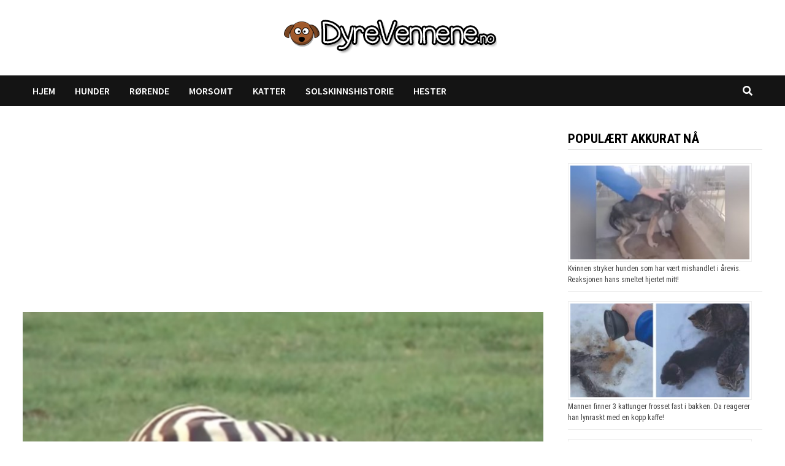

--- FILE ---
content_type: text/html; charset=utf-8
request_url: https://www.google.com/recaptcha/api2/aframe
body_size: 267
content:
<!DOCTYPE HTML><html><head><meta http-equiv="content-type" content="text/html; charset=UTF-8"></head><body><script nonce="wmQKdXmEwAbogh8MU76jOw">/** Anti-fraud and anti-abuse applications only. See google.com/recaptcha */ try{var clients={'sodar':'https://pagead2.googlesyndication.com/pagead/sodar?'};window.addEventListener("message",function(a){try{if(a.source===window.parent){var b=JSON.parse(a.data);var c=clients[b['id']];if(c){var d=document.createElement('img');d.src=c+b['params']+'&rc='+(localStorage.getItem("rc::a")?sessionStorage.getItem("rc::b"):"");window.document.body.appendChild(d);sessionStorage.setItem("rc::e",parseInt(sessionStorage.getItem("rc::e")||0)+1);localStorage.setItem("rc::h",'1768571536933');}}}catch(b){}});window.parent.postMessage("_grecaptcha_ready", "*");}catch(b){}</script></body></html>